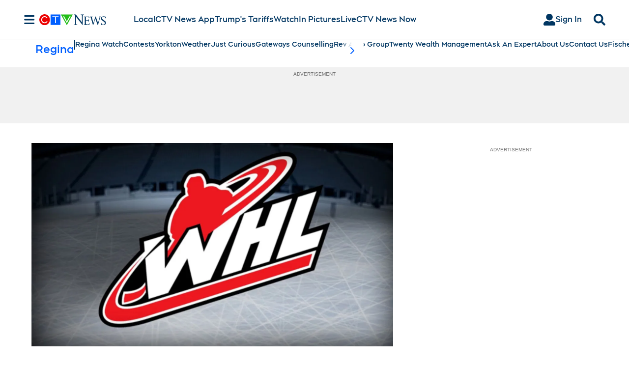

--- FILE ---
content_type: text/plain
request_url: https://ipv4.icanhazip.com/
body_size: 112
content:
3.145.0.19
